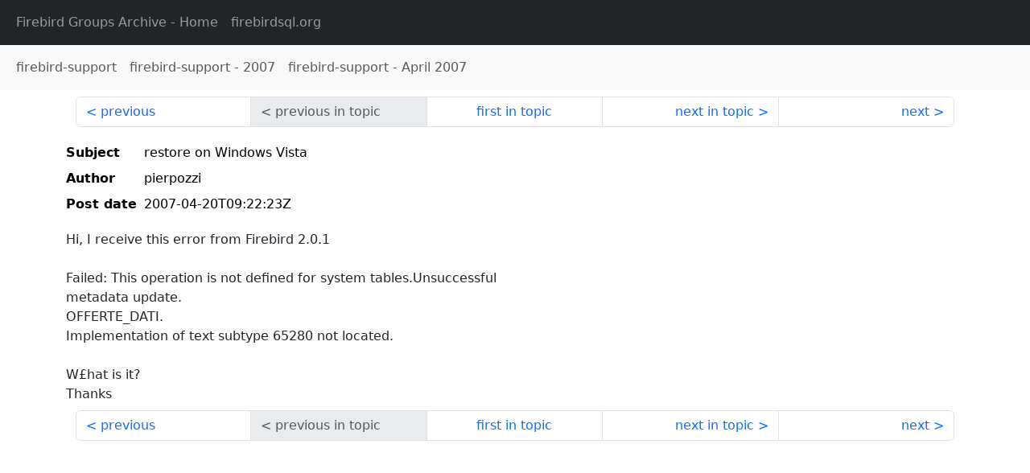

--- FILE ---
content_type: text/css; charset=utf-8
request_url: http://fb-list-archive.s3-website-eu-west-1.amazonaws.com/archive-style.css
body_size: 317
content:
li.previous {
    text-align: left;
}
li.previous > :only-child::before {
    content: "< "
}
li.first-in-topic {
    text-align: center;
}
li.next {
    text-align: right;
}
li.next > :only-child::after {
    content: " >"
}
nav.msg-nav li {
    width: 20%;
}
div.msg {
    max-width: 80em;
    margin: 0 auto;
}
div.msg-body blockquote {
    color: darkblue;
}
ul.msg-list span.subject {
    font-weight: bold;
}
ul.msg-list span.author {
    font-style: italic;
}
td a:only-child {
    display: block;
}
ul.msg-list li a:only-child, ul.group-list li a:only-child {
    display: block;
}
ul.msg-list li:hover, ul.group-list li:hover {
    background-color: #e9ecef;
}
